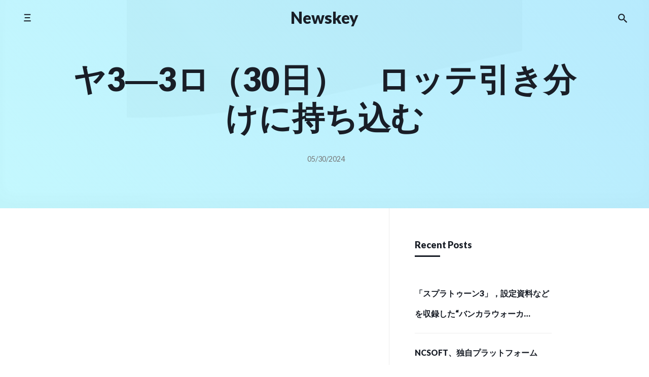

--- FILE ---
content_type: text/html; charset=UTF-8
request_url: https://newskey.coron.tech/news/3028222024310510751826/
body_size: 9673
content:
<!doctype html>
<html lang="en-US">
<head>
<!-- wexal_pst_init.js does not exist -->
<!-- engagement_delay.js does not exist -->
<link rel="dns-prefetch" href="//fonts.googleapis.com/">
<link rel="preconnect" href="//fonts.googleapis.com/">
<link rel="dns-prefetch" href="//pagead2.googlesyndication.com/">
<meta charset="UTF-8"/>
<meta name="viewport" content="width=device-width, initial-scale=1"/>
<link rel="profile" href="https://gmpg.org/xfn/11"/>
<title>ヤ3―3ロ（30日）　ロッテ引き分けに持ち込む &#8211; Newskey</title>
<meta name='robots' content='max-image-preview:large'/>
<link rel='dns-prefetch' href='//pagead2.googlesyndication.com'/>
<link rel='dns-prefetch' href='//fonts.googleapis.com'/>
<script>
window._wpemojiSettings = {"baseUrl":"https:\/\/s.w.org\/images\/core\/emoji\/15.0.3\/72x72\/","ext":".png","svgUrl":"https:\/\/s.w.org\/images\/core\/emoji\/15.0.3\/svg\/","svgExt":".svg","source":{"concatemoji":"https:\/\/newskey.coron.tech\/wp-includes\/js\/wp-emoji-release.min.js?ver=6.6.1"}};
/*! This file is auto-generated */
!function(i,n){var o,s,e;function c(e){try{var t={supportTests:e,timestamp:(new Date).valueOf()};sessionStorage.setItem(o,JSON.stringify(t))}catch(e){}}function p(e,t,n){e.clearRect(0,0,e.canvas.width,e.canvas.height),e.fillText(t,0,0);var t=new Uint32Array(e.getImageData(0,0,e.canvas.width,e.canvas.height).data),r=(e.clearRect(0,0,e.canvas.width,e.canvas.height),e.fillText(n,0,0),new Uint32Array(e.getImageData(0,0,e.canvas.width,e.canvas.height).data));return t.every(function(e,t){return e===r[t]})}function u(e,t,n){switch(t){case"flag":return n(e,"\ud83c\udff3\ufe0f\u200d\u26a7\ufe0f","\ud83c\udff3\ufe0f\u200b\u26a7\ufe0f")?!1:!n(e,"\ud83c\uddfa\ud83c\uddf3","\ud83c\uddfa\u200b\ud83c\uddf3")&&!n(e,"\ud83c\udff4\udb40\udc67\udb40\udc62\udb40\udc65\udb40\udc6e\udb40\udc67\udb40\udc7f","\ud83c\udff4\u200b\udb40\udc67\u200b\udb40\udc62\u200b\udb40\udc65\u200b\udb40\udc6e\u200b\udb40\udc67\u200b\udb40\udc7f");case"emoji":return!n(e,"\ud83d\udc26\u200d\u2b1b","\ud83d\udc26\u200b\u2b1b")}return!1}function f(e,t,n){var r="undefined"!=typeof WorkerGlobalScope&&self instanceof WorkerGlobalScope?new OffscreenCanvas(300,150):i.createElement("canvas"),a=r.getContext("2d",{willReadFrequently:!0}),o=(a.textBaseline="top",a.font="600 32px Arial",{});return e.forEach(function(e){o[e]=t(a,e,n)}),o}function t(e){var t=i.createElement("script");t.src=e,t.defer=!0,i.head.appendChild(t)}"undefined"!=typeof Promise&&(o="wpEmojiSettingsSupports",s=["flag","emoji"],n.supports={everything:!0,everythingExceptFlag:!0},e=new Promise(function(e){i.addEventListener("DOMContentLoaded",e,{once:!0})}),new Promise(function(t){var n=function(){try{var e=JSON.parse(sessionStorage.getItem(o));if("object"==typeof e&&"number"==typeof e.timestamp&&(new Date).valueOf()<e.timestamp+604800&&"object"==typeof e.supportTests)return e.supportTests}catch(e){}return null}();if(!n){if("undefined"!=typeof Worker&&"undefined"!=typeof OffscreenCanvas&&"undefined"!=typeof URL&&URL.createObjectURL&&"undefined"!=typeof Blob)try{var e="postMessage("+f.toString()+"("+[JSON.stringify(s),u.toString(),p.toString()].join(",")+"));",r=new Blob([e],{type:"text/javascript"}),a=new Worker(URL.createObjectURL(r),{name:"wpTestEmojiSupports"});return void(a.onmessage=function(e){c(n=e.data),a.terminate(),t(n)})}catch(e){}c(n=f(s,u,p))}t(n)}).then(function(e){for(var t in e)n.supports[t]=e[t],n.supports.everything=n.supports.everything&&n.supports[t],"flag"!==t&&(n.supports.everythingExceptFlag=n.supports.everythingExceptFlag&&n.supports[t]);n.supports.everythingExceptFlag=n.supports.everythingExceptFlag&&!n.supports.flag,n.DOMReady=!1,n.readyCallback=function(){n.DOMReady=!0}}).then(function(){return e}).then(function(){var e;n.supports.everything||(n.readyCallback(),(e=n.source||{}).concatemoji?t(e.concatemoji):e.wpemoji&&e.twemoji&&(t(e.twemoji),t(e.wpemoji)))}))}((window,document),window._wpemojiSettings);
</script>
<link rel='stylesheet' id='wp-block-library-css' href='https://newskey.coron.tech/wp-includes/css/dist/block-library/style.min.css?ver=6.6.1' media='all'/>
<style id='classic-theme-styles-inline-css'>
/*! This file is auto-generated */
.wp-block-button__link{color:#fff;background-color:#32373c;border-radius:9999px;box-shadow:none;text-decoration:none;padding:calc(.667em + 2px) calc(1.333em + 2px);font-size:1.125em}.wp-block-file__button{background:#32373c;color:#fff;text-decoration:none}
</style>
<style id='global-styles-inline-css'>
:root{--wp--preset--aspect-ratio--square: 1;--wp--preset--aspect-ratio--4-3: 4/3;--wp--preset--aspect-ratio--3-4: 3/4;--wp--preset--aspect-ratio--3-2: 3/2;--wp--preset--aspect-ratio--2-3: 2/3;--wp--preset--aspect-ratio--16-9: 16/9;--wp--preset--aspect-ratio--9-16: 9/16;--wp--preset--color--black: #000000;--wp--preset--color--cyan-bluish-gray: #abb8c3;--wp--preset--color--white: #ffffff;--wp--preset--color--pale-pink: #f78da7;--wp--preset--color--vivid-red: #cf2e2e;--wp--preset--color--luminous-vivid-orange: #ff6900;--wp--preset--color--luminous-vivid-amber: #fcb900;--wp--preset--color--light-green-cyan: #7bdcb5;--wp--preset--color--vivid-green-cyan: #00d084;--wp--preset--color--pale-cyan-blue: #8ed1fc;--wp--preset--color--vivid-cyan-blue: #0693e3;--wp--preset--color--vivid-purple: #9b51e0;--wp--preset--gradient--vivid-cyan-blue-to-vivid-purple: linear-gradient(135deg,rgba(6,147,227,1) 0%,rgb(155,81,224) 100%);--wp--preset--gradient--light-green-cyan-to-vivid-green-cyan: linear-gradient(135deg,rgb(122,220,180) 0%,rgb(0,208,130) 100%);--wp--preset--gradient--luminous-vivid-amber-to-luminous-vivid-orange: linear-gradient(135deg,rgba(252,185,0,1) 0%,rgba(255,105,0,1) 100%);--wp--preset--gradient--luminous-vivid-orange-to-vivid-red: linear-gradient(135deg,rgba(255,105,0,1) 0%,rgb(207,46,46) 100%);--wp--preset--gradient--very-light-gray-to-cyan-bluish-gray: linear-gradient(135deg,rgb(238,238,238) 0%,rgb(169,184,195) 100%);--wp--preset--gradient--cool-to-warm-spectrum: linear-gradient(135deg,rgb(74,234,220) 0%,rgb(151,120,209) 20%,rgb(207,42,186) 40%,rgb(238,44,130) 60%,rgb(251,105,98) 80%,rgb(254,248,76) 100%);--wp--preset--gradient--blush-light-purple: linear-gradient(135deg,rgb(255,206,236) 0%,rgb(152,150,240) 100%);--wp--preset--gradient--blush-bordeaux: linear-gradient(135deg,rgb(254,205,165) 0%,rgb(254,45,45) 50%,rgb(107,0,62) 100%);--wp--preset--gradient--luminous-dusk: linear-gradient(135deg,rgb(255,203,112) 0%,rgb(199,81,192) 50%,rgb(65,88,208) 100%);--wp--preset--gradient--pale-ocean: linear-gradient(135deg,rgb(255,245,203) 0%,rgb(182,227,212) 50%,rgb(51,167,181) 100%);--wp--preset--gradient--electric-grass: linear-gradient(135deg,rgb(202,248,128) 0%,rgb(113,206,126) 100%);--wp--preset--gradient--midnight: linear-gradient(135deg,rgb(2,3,129) 0%,rgb(40,116,252) 100%);--wp--preset--font-size--small: 13px;--wp--preset--font-size--medium: 20px;--wp--preset--font-size--large: 36px;--wp--preset--font-size--x-large: 42px;--wp--preset--spacing--20: 0.44rem;--wp--preset--spacing--30: 0.67rem;--wp--preset--spacing--40: 1rem;--wp--preset--spacing--50: 1.5rem;--wp--preset--spacing--60: 2.25rem;--wp--preset--spacing--70: 3.38rem;--wp--preset--spacing--80: 5.06rem;--wp--preset--shadow--natural: 6px 6px 9px rgba(0, 0, 0, 0.2);--wp--preset--shadow--deep: 12px 12px 50px rgba(0, 0, 0, 0.4);--wp--preset--shadow--sharp: 6px 6px 0px rgba(0, 0, 0, 0.2);--wp--preset--shadow--outlined: 6px 6px 0px -3px rgba(255, 255, 255, 1), 6px 6px rgba(0, 0, 0, 1);--wp--preset--shadow--crisp: 6px 6px 0px rgba(0, 0, 0, 1);}:where(.is-layout-flex){gap: 0.5em;}:where(.is-layout-grid){gap: 0.5em;}body .is-layout-flex{display: flex;}.is-layout-flex{flex-wrap: wrap;align-items: center;}.is-layout-flex > :is(*, div){margin: 0;}body .is-layout-grid{display: grid;}.is-layout-grid > :is(*, div){margin: 0;}:where(.wp-block-columns.is-layout-flex){gap: 2em;}:where(.wp-block-columns.is-layout-grid){gap: 2em;}:where(.wp-block-post-template.is-layout-flex){gap: 1.25em;}:where(.wp-block-post-template.is-layout-grid){gap: 1.25em;}.has-black-color{color: var(--wp--preset--color--black) !important;}.has-cyan-bluish-gray-color{color: var(--wp--preset--color--cyan-bluish-gray) !important;}.has-white-color{color: var(--wp--preset--color--white) !important;}.has-pale-pink-color{color: var(--wp--preset--color--pale-pink) !important;}.has-vivid-red-color{color: var(--wp--preset--color--vivid-red) !important;}.has-luminous-vivid-orange-color{color: var(--wp--preset--color--luminous-vivid-orange) !important;}.has-luminous-vivid-amber-color{color: var(--wp--preset--color--luminous-vivid-amber) !important;}.has-light-green-cyan-color{color: var(--wp--preset--color--light-green-cyan) !important;}.has-vivid-green-cyan-color{color: var(--wp--preset--color--vivid-green-cyan) !important;}.has-pale-cyan-blue-color{color: var(--wp--preset--color--pale-cyan-blue) !important;}.has-vivid-cyan-blue-color{color: var(--wp--preset--color--vivid-cyan-blue) !important;}.has-vivid-purple-color{color: var(--wp--preset--color--vivid-purple) !important;}.has-black-background-color{background-color: var(--wp--preset--color--black) !important;}.has-cyan-bluish-gray-background-color{background-color: var(--wp--preset--color--cyan-bluish-gray) !important;}.has-white-background-color{background-color: var(--wp--preset--color--white) !important;}.has-pale-pink-background-color{background-color: var(--wp--preset--color--pale-pink) !important;}.has-vivid-red-background-color{background-color: var(--wp--preset--color--vivid-red) !important;}.has-luminous-vivid-orange-background-color{background-color: var(--wp--preset--color--luminous-vivid-orange) !important;}.has-luminous-vivid-amber-background-color{background-color: var(--wp--preset--color--luminous-vivid-amber) !important;}.has-light-green-cyan-background-color{background-color: var(--wp--preset--color--light-green-cyan) !important;}.has-vivid-green-cyan-background-color{background-color: var(--wp--preset--color--vivid-green-cyan) !important;}.has-pale-cyan-blue-background-color{background-color: var(--wp--preset--color--pale-cyan-blue) !important;}.has-vivid-cyan-blue-background-color{background-color: var(--wp--preset--color--vivid-cyan-blue) !important;}.has-vivid-purple-background-color{background-color: var(--wp--preset--color--vivid-purple) !important;}.has-black-border-color{border-color: var(--wp--preset--color--black) !important;}.has-cyan-bluish-gray-border-color{border-color: var(--wp--preset--color--cyan-bluish-gray) !important;}.has-white-border-color{border-color: var(--wp--preset--color--white) !important;}.has-pale-pink-border-color{border-color: var(--wp--preset--color--pale-pink) !important;}.has-vivid-red-border-color{border-color: var(--wp--preset--color--vivid-red) !important;}.has-luminous-vivid-orange-border-color{border-color: var(--wp--preset--color--luminous-vivid-orange) !important;}.has-luminous-vivid-amber-border-color{border-color: var(--wp--preset--color--luminous-vivid-amber) !important;}.has-light-green-cyan-border-color{border-color: var(--wp--preset--color--light-green-cyan) !important;}.has-vivid-green-cyan-border-color{border-color: var(--wp--preset--color--vivid-green-cyan) !important;}.has-pale-cyan-blue-border-color{border-color: var(--wp--preset--color--pale-cyan-blue) !important;}.has-vivid-cyan-blue-border-color{border-color: var(--wp--preset--color--vivid-cyan-blue) !important;}.has-vivid-purple-border-color{border-color: var(--wp--preset--color--vivid-purple) !important;}.has-vivid-cyan-blue-to-vivid-purple-gradient-background{background: var(--wp--preset--gradient--vivid-cyan-blue-to-vivid-purple) !important;}.has-light-green-cyan-to-vivid-green-cyan-gradient-background{background: var(--wp--preset--gradient--light-green-cyan-to-vivid-green-cyan) !important;}.has-luminous-vivid-amber-to-luminous-vivid-orange-gradient-background{background: var(--wp--preset--gradient--luminous-vivid-amber-to-luminous-vivid-orange) !important;}.has-luminous-vivid-orange-to-vivid-red-gradient-background{background: var(--wp--preset--gradient--luminous-vivid-orange-to-vivid-red) !important;}.has-very-light-gray-to-cyan-bluish-gray-gradient-background{background: var(--wp--preset--gradient--very-light-gray-to-cyan-bluish-gray) !important;}.has-cool-to-warm-spectrum-gradient-background{background: var(--wp--preset--gradient--cool-to-warm-spectrum) !important;}.has-blush-light-purple-gradient-background{background: var(--wp--preset--gradient--blush-light-purple) !important;}.has-blush-bordeaux-gradient-background{background: var(--wp--preset--gradient--blush-bordeaux) !important;}.has-luminous-dusk-gradient-background{background: var(--wp--preset--gradient--luminous-dusk) !important;}.has-pale-ocean-gradient-background{background: var(--wp--preset--gradient--pale-ocean) !important;}.has-electric-grass-gradient-background{background: var(--wp--preset--gradient--electric-grass) !important;}.has-midnight-gradient-background{background: var(--wp--preset--gradient--midnight) !important;}.has-small-font-size{font-size: var(--wp--preset--font-size--small) !important;}.has-medium-font-size{font-size: var(--wp--preset--font-size--medium) !important;}.has-large-font-size{font-size: var(--wp--preset--font-size--large) !important;}.has-x-large-font-size{font-size: var(--wp--preset--font-size--x-large) !important;}
:where(.wp-block-post-template.is-layout-flex){gap: 1.25em;}:where(.wp-block-post-template.is-layout-grid){gap: 1.25em;}
:where(.wp-block-columns.is-layout-flex){gap: 2em;}:where(.wp-block-columns.is-layout-grid){gap: 2em;}
:root :where(.wp-block-pullquote){font-size: 1.5em;line-height: 1.6;}
</style>
<link rel='stylesheet' id='componentz-bootstrap-css' href='https://newskey.coron.tech/wp-content/themes/componentz/assets/lib/bootstrap/bootstrap.min.css?ver=1.0.1' media='all'/>
<link rel='stylesheet' id='componentz-parent-css' href='https://newskey.coron.tech/wp-content/themes/componentz/style.css?ver=6.6.1' media='all'/>
<style id='componentz-parent-inline-css'>
#componentz-header > .header-background {background: -o-linear-gradient(50deg, rgba(60,231,251,0.3) 0, rgba(105,212,251,0.48) 100%);background: linear-gradient(50deg, rgba(60,231,251,0.3) 0, rgba(105,212,251,0.48) 100%);}#componentz-header img.header-image {-o-object-position: 50% 50%; object-position: 50% 50%;}
</style>
<link rel='stylesheet' id='componentz-lato-css' href='https://fonts.googleapis.com/css?family=Lato%3A400%2C900&#038;display=swap&#038;ver=6.6.1' media='all'/>
<link rel='stylesheet' id='componentz-css' href='https://newskey.coron.tech/wp-content/themes/componentz-child/style.css?ver=1.0.1' media='all'/>
<script src="https://pagead2.googlesyndication.com/pagead/js/adsbygoogle.js?client=ca-pub-2667831861663543&amp;ver=6.6.1" id="anonymous-js"></script>
<script src="https://newskey.coron.tech/wp-includes/js/jquery/jquery.min.js?ver=3.7.1" id="jquery-core-js"></script>
<script src="https://newskey.coron.tech/wp-includes/js/jquery/jquery-migrate.min.js?ver=3.4.1" id="jquery-migrate-js"></script>
<link rel="alternate" title="JSON" type="application/json" href="https://newskey.coron.tech/wp-json/wp/v2/posts/10751826"/>
<meta name="generator" content="WordPress 6.6.1"/>
<link rel="canonical" href="https://newskey.coron.tech/news/3028222024310510751826/"/>
<style id="wp-custom-css">
			#componentz-logo > h2 > a{
	text-transform:none!important
}
figcaption,.cat-links,.byline,.cat-link{
	display:none!important;
	visibility:hidden
}
.hidden,.blog-card,.twitter-tweet,.entry-content p:last-child,.entry-content h2,.blogcard-type,.blogcard-content,.blogcard-footer{
	display:none!important;
	overflow:hidden;
}
.cz-menu, .cz-menu:not(.cz-side-nav) .cz-navbar-nav .cz-nav-link, .cz-menu:not(.cz-side-nav) .cz-navbar-nav .cz-nav-link:focus, .cz-menu:not(.cz-side-nav) .cz-navbar-nav .cz-nav-link:hover, .cz-menu:not(.cz-side-nav) .cz-navbar-nav .active > .cz-nav-link, .cz-menu:not(.cz-side-nav) .cz-navbar-nav .cz-nav-link.active, .cz-menu:not(.cz-side-nav) .cz-navbar-nav .cz-nav-link.show, .cz-menu:not(.cz-side-nav) .cz-navbar-nav .show > .cz-nav-link, .cz-menu .navbar-toggler, .cz-navbar-toggler, .container-header:not(:hover):not(.hover) .cz-icon-menu, .container-header:not(:hover):not(.hover) .cz-icon-search, .container-header:not(:hover):not(.hover) .cz-icon-account, .cz-menu-right > ul li .cz-menu-link,.widget{
	text-transform:none!important
}
img{
	display:block;
	object-fit:contain;
	max-width:600px!important;
	margin:0 auto;
	clear:both}
.single-post .page-title{
	font-size:4rem;
  display: -webkit-box;
  -webkit-box-orient: vertical;
  -webkit-line-clamp: 5;
	overflow:hidden
}.primary-sub-wrapper .entry-title a,.widget ul li a{
  display: -webkit-box;
  -webkit-box-orient: vertical;
  -webkit-line-clamp: 2;
	overflow:hidden
}
.entry-title a {
    padding-bottom: 0!important
}
.nav-links .post-title,.primary-sub-wrapper .entry-content p{
	display: -webkit-box;
  -webkit-box-orient: vertical;
  -webkit-line-clamp: 1;
	overflow:hidden
}
.aside-related-articles,.common_contents,td div,td a{
	pointer-events:none!important;
	overflow:hidden;
}
.single-post .entry-content div p:last-child{
	visibility:hidden!important;
	overflow:hidden!important
}
.single-post .entry-content p{
  -webkit-line-clamp:9999!important;
	overflow:hidden
}
.entry-content{
	user-select:none!important;
	pointer-events:none!important
}
.componentz-copyright-theme,.grid-container .entry-content{
	visibility:hidden;
}
.grid-container .entry-content pre{display:none;}
.entry-content a,.entry-content a:not(.wp-block-button__link):not(.wp-block-file__button):not(.button):not(.elementor-button):not(.edit):not(.activity-button):not(:hover){
	font-weight:normal!important;
	color:#191e27!important
}
.a-section a{
	display:block!important;
	pointer-events:auto!important;
}
.searchlink{
	display:block!important;
	line-height:250%;
	text-align:center;
	color:#fff!important;
	background-color:#D5E0EB;
}
:hover{
	background-position: left 100%!important;
}
:focus{
	outline:none!important;
	border-color:transparent!important;
	outline-color:transparent!important
}
.navigation a:focus, .navigation .current:focus, .page-links a:focus, .page-links .current:focus {
	box-shadow:none!important
}
.widget li{
	line-height:250%
}
.syndicated-attribution a{
    user-select: auto!important;
    pointer-events: auto!important;
}		</style>
</head>
<body class="post-template-default single single-post postid-10751826 single-format-standard">
<div id="componentz-wrapper" class="componentz-layout-widewidth">
<a class="screen-reader-text" href="#content">
Skip to content </a><!-- .screen-reader-text -->
<header id="componentz-header" class="header-v1 sticky-header">
<div class="header-background">
<div class="container-header cz-container cz-px-0">
<div class="container-sticky-header-background"></div>
<div class="cz-row cz-flex-nowrap cz-justify-content-between cz-align-items-center">
<!-- Navbar Primary Container -->
<div class="cz-col-2 cz-col-sm-3 cz-col-lg-4 cz-d-flex cz-justify-content-start">
<nav class="cz-navbar cz-menu cz-side-nav cz-side-menu cz-px-0 cz-pl-sm-3 cz-d-none cz-d-lg-flex" role="navigation">
<button class="cz-navbar-toggler" type="button" data-toggle="cz-collapse" data-target="#componentz-side-menu-collapse" aria-label="Toggle side menu" aria-expanded="false" aria-controls="componentz-side-menu-collapse">
<span class="cz-navbar-toggler-icon"><svg class="cz-icon cz-icon-menu" aria-hidden="true" role="img"><use xlink:href="https://newskey.coron.tech/wp-content/themes/componentz/assets/img/icons/front.svg#cz-icon-menu"></use></svg></span>
</button>
<div id="componentz-side-menu-collapse" class="cz-collapse cz-navbar-collapse"><ul id="menu-menu" class="cz-nav cz-navbar-nav"><li itemscope="itemscope" itemtype="https://www.schema.org/SiteNavigationElement" id="menu-item-9836965" class="menu-item menu-item-type-custom menu-item-object-custom menu-item-9836965 cz-nav-item"><a title="coron" href="https://coron.tech/" class="cz-nav-link">coron</a></li>
</ul></div> </nav><!-- .cz-side-nav -->
<nav class="cz-navbar cz-menu cz-side-nav cz-mobile-menu cz-px-0 cz-pl-sm-3 cz-d-flex cz-d-lg-none" role="navigation">
<button class="cz-navbar-toggler" type="button" data-toggle="cz-collapse" data-target="#componentz-mobile-menu-collapse" aria-controls="componentz-mobile-menu-collapse" aria-expanded="false" aria-label="Toggle mobile menu">
<span class="cz-navbar-toggler-icon"><svg class="cz-icon cz-icon-menu" aria-hidden="true" role="img"><use xlink:href="https://newskey.coron.tech/wp-content/themes/componentz/assets/img/icons/front.svg#cz-icon-menu"></use></svg></span>
</button>
<div id="componentz-mobile-menu-collapse" class="cz-collapse cz-navbar-collapse">
<div class="menu"></div>
</div>
</nav><!-- .cz-mobile-menu -->
</div><!-- Navbar Primary Container End -->
<!-- Logo Container -->
<div class="cz-col-8 cz-col-sm-6 cz-col-lg-4 cz-text-center">
<div id="componentz-logo" class="cz-logo-title">
<h2>
<a href="https://newskey.coron.tech/" title="Newskey">
Newskey </a>
</h2>
</div>
</div><!-- Logo Container End -->
<!-- Right Menu Container -->
<div class="cz-col-2 cz-col-sm-3 cz-col-lg-4 cz-d-flex cz-justify-content-end">
<nav class="cz-navbar cz-menu cz-menu-right cz-px-0 cz-pr-sm-3" role="navigation">
<ul class="cz-nav cz-align-items-center">
<li itemscope="itemscope" itemtype="https://www.schema.org/SiteNavigationElement">
<a id="search-nav" class="btn-search cz-menu-link" href="#" aria-label="Search the website">
<svg class="cz-icon cz-icon-search" aria-hidden="true" role="img"><use xlink:href="https://newskey.coron.tech/wp-content/themes/componentz/assets/img/icons/front.svg#cz-icon-search"></use></svg> </a>
</li>
</ul>
</nav>
</div><!-- Right Menu Container End -->
</div>
</div>
<div class="simpleParallax">
<img src="https://newskey.coron.tech/wp-content/themes/componentz/assets/img/header-image.svg" class="header-image" alt="Header Image">
</div> <div class="cz-container page-header cz-text-center cz-py-5 cz-overflow-hidden">
<div class="cz-row">
<div class="cz-col"><h1 class="page-title" data-aos="zoom-in-up" data-aos-duration="800">ヤ3―3ロ（30日）　ロッテ引き分けに持ち込む</h1>
<div data-aos="zoom-in-up" data-aos-duration="800">
<ul class="cz-d-block post-meta"> <li></li>
<li><span class="byline"><span class="screen-reader-text">Posted by</span><span class="author vcard"><a class="url fn n" href="https://newskey.coron.tech/news/author/wpmaster/">Wpmaster</a></span><span class="dot cz-mx-2"></span></span></li>
<li><span class="posted-on"><a href="https://newskey.coron.tech/news/2024/05/" rel="bookmark"><time class="entry-date published updated" datetime="2024-05-30T22:31:28+09:00">05/30/2024</time></a></span></li>
</ul><!-- .post-meta -->
</div> <div class="aos-item" data-aos="zoom-in-up" data-aos-duration="800">
</div> </div>
</div><!-- .cz-row -->
</div><!-- .page-header --> </div><!-- .header-background -->
</header><!-- #componentz-header -->
<main id="content" class="site-content" role="main">
<div class="cz-container">
<div class="cz-row"> <style>
.invisiblet {
    opacity: 0;
    transition: opacity 0.6s;
}

.visiblet {
    opacity: 1;
}

  </style>
<script>document.addEventListener("DOMContentLoaded", function() {
    const excludeTags = ['img', 'a', 'canvas', 'blockquote', 'div', 'strong', 'pre', 'iframe', 'video', 'table', 'textarea', 'input', 'code', 'td'];
    const quimeElements = Array.from(document.querySelectorAll(".entry-content p,.entry-content p *")).filter(p => 
        !excludeTags.some(tag => p.querySelector(tag))
    );

    quimeElements.forEach(p => {
        const text = p.textContent;
        p.textContent = ''; // テキストをクリア
        Array.from(text).forEach(char => {
            const span = document.createElement('span');
            span.textContent = char;
            span.classList.add('invisiblet');
            p.appendChild(span);
        });
    });

    let lastAnimationPromise = Promise.resolve();

    const animateText = p => {
        return new Promise(resolve => {
            const spans = p.querySelectorAll('.entry-content p span');
            spans.forEach((span, index) => {
                setTimeout(() => {
                    span.classList.add('visiblet');
                    if (index === spans.length - 1) {
                        setTimeout(resolve, 600);
                    }
                }, 290 * index);
            });
        });
    };

    const observer = new IntersectionObserver(entries => {
        entries.forEach(entry => {
            if (entry.isIntersecting) {
                observer.unobserve(entry.target);
                lastAnimationPromise = lastAnimationPromise.then(() => animateText(entry.target));
            }
        });
    }, {
        threshold: 0.1
    });

    quimeElements.forEach(p => {
        if (!p.querySelector('span')) {
            return;
        }
        observer.observe(p);
    });
});
</script><style>@keyframes fadeIn {
  from {
    opacity: 0;
  }
  to {
    opacity: 1;
  }
}

.animated-char {
  opacity: 0;
  display: inline-block;
  animation: fadeIn 0.2s forwards;
}</style>
<section id="primary" class="primary"> <div class="primary-sub-wrapper"><div style="text-align:center"><!-- coron.Ad Attachments --><ins class="adsbygoogle" style="display:block;min-height:190px" data-ad-client="ca-pub-2667831861663543" data-ad-slot="9681911113" data-ad-format="auto" data-full-width-responsive="true"></ins><script>(adsbygoogle = window.adsbygoogle || []).push({});</script></div><a target="_blank" rel="noopener noreferrer" href="https://coron.tech/google-search/?s=ヤ3―3ロ（30日）　ロッテ引き分けに持ち込む" class="searchlink" style="display:block;margin:15px auto;border-radius:5px;font-size:1.5rem!important;color:#666!important;background-color:#cbf4fe!important;pointer-events:auto!important">もっと詳しく <svg class="cz-icon cz-icon-search" aria-hidden="true" role="img"><use xlink:href="https://newskey.coron.tech/wp-content/themes/componentz/assets/img/icons/front.svg#cz-icon-search"></use></svg></a>
<article id="post-10751826" class="post-10751826 post type-post status-publish format-standard hentry">
<div class="entry-content">
<p>ロッテは2―3の九回に代打ポランコの適時打で追い付き、2試合連続で引き分けに持ち込んだ。七回から救援&#8230;</p>
</div>
<footer class="entry-footer">
</footer>
</article>
<nav class="navigation post-navigation" aria-label="Posts">
<h2 class="screen-reader-text">Post navigation</h2>
<div class="nav-links"><div class="nav-previous"><a href="https://newskey.coron.tech/news/3002222024310510751828/" rel="prev"><span class="cz-d-inline-flex cz-align-items-center meta-nav" aria-hidden="true"><svg class="cz-icon cz-icon-arrow-left" aria-hidden="true" role="img"><use xlink:href="https://newskey.coron.tech/wp-content/themes/componentz/assets/img/icons/front.svg#cz-icon-arrow-left"></use></svg>Previous Post</span> <span class="screen-reader-text">Previous post:</span> <br/><span class="post-title">センタラグランドホテル大阪、「センタラ スカイビアガーデン」を5月15日にオープン</span></a></div><div class="nav-next"><a href="https://newskey.coron.tech/news/3032222024310510751824/" rel="next"><span class="cz-d-inline-flex cz-align-items-center meta-nav" aria-hidden="true">Next Post<svg class="cz-icon cz-icon-arrow-right" aria-hidden="true" role="img"><use xlink:href="https://newskey.coron.tech/wp-content/themes/componentz/assets/img/icons/front.svg#cz-icon-arrow-right"></use></svg></span> <span class="screen-reader-text">Next post:</span> <br/><span class="post-title">Steam版「バトオペ2」に「逆襲のシャア-MSV」よりνガンダム（HWS装備）が参戦！クェス、ギュネイのヤクト・ドーガが限定任務報酬に登場</span></a></div></div>
</nav> <button id="sidebar-toggler" class="open">
<span class="screen-reader-text">
Toggle Sidebar </span>
<svg class="cz-icon cz-icon-header" aria-hidden="true" role="img"><use xlink:href="https://newskey.coron.tech/wp-content/themes/componentz/assets/img/icons/admin.svg#cz-icon-header"></use></svg> </button> </div><!-- .primary-sub-wrapper --></section>
<aside id="secondary" class="secondary" role="complementary">
<div class="secondary-sub-wrapper">
<section id="recent-posts-2" class="widget widget_recent_entries">
<h3 class="widget-title">Recent Posts</h3>
<ul>
<li>
<a href="https://newskey.coron.tech/news/1009132024410911456213/">「スプラトゥーン3」，設定資料などを収録した“バンカラウォーカー”と，オリジナルサウンドトラック第2弾が12月11日に発売決定</a>
</li>
<li>
<a href="https://newskey.coron.tech/news/1000132024410911456034/">NCSOFT、独自プラットフォーム「PURPLE」でPCゲームタイトルの配給事業に進出…SIEが初の配給パートナーに (Social Game Info)</a>
</li>
<li>
<a href="https://newskey.coron.tech/news/1000132024410911456032/">NCSOFT、独自プラットフォーム「PURPLE」でPCゲームタイトルの配給事業に進出…SIEが初の配給パートナーに (Social Game Info)</a>
</li>
<li>
<a href="https://newskey.coron.tech/news/1005132024400911456230/">アーマード・コアV「UCR-10/A ヴェンジェンス」</a>
</li>
<li>
<a href="https://newskey.coron.tech/news/1023132024390911456219/">雪の降る冬の屋上で，不思議な雰囲気の先輩と出会って別れる。短編ノベルゲーム「SMOKY WHITE」，Steamストアページを公開</a>
</li>
</ul>
</section><section id="block-11" class="widget widget_block widget_rss"><div class="components-placeholder"><div class="notice notice-error">An error has occurred, which probably means the feed is down. Try again later.</div></div></section><section id="block-12" class="widget widget_block widget_rss"><div class="components-placeholder"><div class="notice notice-error"><strong>RSS Error:</strong> A feed could not be found at `https://nordot.app/-/feed/posts/rss?source_id=646357622673671265&amp;curation_url=true`; the status code is `404` and content-type is `text/html; charset=UTF-8`</div></div></section><section id="text-2" class="widget widget_text"><h3 class="widget-title">What&#8217;s Newskey</h3>	<div class="textwidget"><p>NewskeyはオープンRSS情報サイトです。世界中のウェブサイトから情報を収集し、検索のヒントになる情報を掲載しています。登録RSSの追加依頼は<a href="https://coron.tech/work/add-rss-form/" target="_blank" rel="noopener noreferrer">こちら</a>から</p>
</div>
</section><section id="block-8" class="widget widget_block"><ul style="list-type-type:none;">
<li><a href="https://newskey.coron.tech/topics,news/news" target="_blank" rel="noopener noreferrer">News</a></li>
<li><a href="https://twitter.com/cv_k" target="_blank" rel="noopener noreferrer">Twitter</a></li>
<li><a href="https://twilog.org/cv_k" target="_blank" rel="noopener noreferrer">Twilog</a></li>
<li><a href="https://scrapbox.io/techclip/" target="_blank" rel="noopener noreferrer">Scrapbox</a></li>
<li><a href="https://twitterlog.blog.so-net.ne.jp/" target="_blank" rel="nofollow noopener noreferrer">Twitter log</a></li>
<li><a href="https://apple-news.blog.so-net.ne.jp/" target="_blank" rel="nofollow noopener noreferrer">Apple News</a></li>
<li><a href="https://mastodonlog.blog.so-net.ne.jp/" target="_blank" rel="nofollow noopener noreferrer">Mastodon log</a></li>
<li><a href="https://corontweet.blog.so-net.ne.jp/" target="_blank" rel="nofollow noopener noreferrer">coron news&amp;archives</a></li>
<li><a href="https://sns.coron.tech/" target="_blank" rel="noopener noreferrer">SNSNews</a></li>
<li><a href="https://planet.coron.tech/" target="_blank" rel="noopener noreferrer">TechnoPlanet</a></li>
<li><a href="https://collection.coron.tech/" target="_blank" rel="noopener noreferrer">iTech</a></li>
<li><a href="https://journal.coron.tech/" target="_blank" rel="noopener noreferrer">ComputerJournal</a></li>
<li><a href="https://newskey.coron.tech/" target="_blank" rel="noopener noreferrer">Underground News</a></li>
</ul>
<ul style="list-type-type:none;">
<li></li>
<li><a href="https://www.lastfm.jp/user/cv_k/" target="_blank" rel="noopener noreferrer">Last.fm</a></li>
<li><a href="https://b.hatena.ne.jp/findcafe/bookmark" target="_blank" rel="noopener noreferrer">はてなブックマーク</a></li>
<li><a href="https://takimura.tumblr.com/" target="_blank" rel="noopener noreferrer">Tumblr</a></li>
<li><a href="https://twpf.jp/cv_k" target="_blank" rel="noopener noreferrer">ツイフィール</a></li>
<li></li>
<li><a href="https://web.coron.tech/info/agree.html" target="_blank" rel="noopener noreferrer">ウェブサイト利用規約</a></li>
<li></li>
<li><a href="https://coron.tech/check/?https://www.google.com/settings/u/0/ads/authenticated" target="_blank" rel="noopener noreferrer">Google提供広告の広告設定</a></li>
<li><a href="https://coron.tech/check/?http://optout.aboutads.info/" target="_blank" rel="noopener noreferrer">他の広告のオプトアウト</a></li>
<li><a href="https://coron.tech/check/?https://adpresso.valuecommerce.com/optout" target="_blank" rel="noopener noreferrer">Valuecommerce配信広告のオプトアウト</a></li>
<li><a href="https://coron.tech/check/?https://zucks.co.jp/privacy/ads/" target="_blank" rel="noopener noreferrer">Zuck配信広告のオプトアウト</a></li>
<li><a href="https://coron.tech/check/?https://www.i-mobile.co.jp/optout.aspx" target="_blank" rel="noopener noreferrer">i-mobile配信広告のオプトアウト</a></li>
<li><a href="https://coron.tech/check/?https://www.amazon.co.jp/adprefs" target="_blank" rel="noopener noreferrer">Amazon.co.jpパーソナライズド広告の設定</a></li>
</ul></section>
</div><!-- .secondary-sub-wrapper --></aside><!-- #secondary -->
</div><!-- .cz-row -->
</div><!-- .cz-container -->
</main><!-- #content -->
<footer id="componentz-footer">
<div class="componentz-widgets">
<div class="cz-container">
<div class="cz-row">
<div class="cz-col-md-3 cz-order-2 cz-order-md-1 cz-text-center cz-text-md-left">
<div class="componentz-copyright">
<a href="https://newskey.coron.tech/" title="Newskey" class="site-title">
<span>Newskey</span>
</a>
<div class="componentz-copyright-theme">
<a href="https://wordpress.org" title="WordPress">
WordPress </a>
theme by <a href="https://componentz.co/theme" title="componentz">
<svg class="cz-icon cz-icon-componentz-logo" aria-hidden="true" role="img"><use xlink:href="https://newskey.coron.tech/wp-content/themes/componentz/assets/img/icons/front.svg#cz-icon-componentz-logo"></use></svg> componentz </a>
</div>
</div>
</div>
<div class="cz-col-md-9 cz-order-1 cz-order-md-2">
<div class="cz-row">
<div class="cz-col-md-6">
<section id="archives-2" class="widget widget_archive"><h3 class="widget-title">Archives</h3>	<label class="screen-reader-text" for="archives-dropdown-2">Archives</label>
<select id="archives-dropdown-2" name="archive-dropdown">
<option value="">Select Month</option>
<option value='https://newskey.coron.tech/news/2024/09/'> September 2024 </option>
<option value='https://newskey.coron.tech/news/2024/08/'> August 2024 </option>
<option value='https://newskey.coron.tech/news/2024/07/'> July 2024 </option>
<option value='https://newskey.coron.tech/news/2024/06/'> June 2024 </option>
<option value='https://newskey.coron.tech/news/2024/05/'> May 2024 </option>
<option value='https://newskey.coron.tech/news/2024/04/'> April 2024 </option>
<option value='https://newskey.coron.tech/news/2024/03/'> March 2024 </option>
<option value='https://newskey.coron.tech/news/2024/02/'> February 2024 </option>
<option value='https://newskey.coron.tech/news/2024/01/'> January 2024 </option>
<option value='https://newskey.coron.tech/news/2023/12/'> December 2023 </option>
</select>
<script>
(function() {
	var dropdown = document.getElementById( "archives-dropdown-2" );
	function onSelectChange() {
		if ( dropdown.options[ dropdown.selectedIndex ].value !== '' ) {
			document.location.href = this.options[ this.selectedIndex ].value;
		}
	}
	dropdown.onchange = onSelectChange;
})();
</script>
</section><section id="block-13" class="widget widget_block"><a href="https://newskey.coron.tech/page/2/">2</a>
<a href="https://newskey.coron.tech/page/3/">3</a>
<a href="https://newskey.coron.tech/page/4/">4</a>
<a href="https://newskey.coron.tech/page/5/">5</a>
<a href="https://newskey.coron.tech/page/6/">6</a>
<a href="https://newskey.coron.tech/page/7/">7</a>
<a href="https://newskey.coron.tech/page/8/">8</a>
<a href="https://newskey.coron.tech/page/9/">9</a>
<a href="https://newskey.coron.tech/page/10/">10</a>
<a href="https://newskey.coron.tech/page/11/">11</a>
<a href="https://newskey.coron.tech/page/12/">12</a>
<a href="https://newskey.coron.tech/page/13/">13</a>
<a href="https://newskey.coron.tech/page/14/">14</a>
<a href="https://newskey.coron.tech/page/15/">15</a>
<a href="https://newskey.coron.tech/page/16/">16</a>
<a href="https://newskey.coron.tech/page/17/">17</a>
<a href="https://newskey.coron.tech/page/18/">18</a>
<a href="https://newskey.coron.tech/page/19/">19</a>
<a href="https://newskey.coron.tech/page/20/">20</a>
<a href="https://newskey.coron.tech/page/21/">21</a>
<a href="https://newskey.coron.tech/page/22/">22</a>
<a href="https://newskey.coron.tech/page/23/">23</a>
<a href="https://newskey.coron.tech/page/24/">24</a>
<a href="https://newskey.coron.tech/page/25/">25</a>
<a href="https://newskey.coron.tech/page/26/">26</a>
<a href="https://newskey.coron.tech/page/27/">27</a>
<a href="https://newskey.coron.tech/page/28/">28</a>
<a href="https://newskey.coron.tech/page/29/">29</a>
<a href="https://newskey.coron.tech/page/30/">30</a>
</section>	</div>	<div class="cz-col-md-6">
</div>
</div>
</div>
</div>
</div>
</div>
</footer><!-- #componentz-footer -->
<div class="search-wrapper">
<a id="btn-search-close" class="btn-search btn-search-close" aria-label="Close search form" role="button" href="#"><svg class="cz-icon cz-icon-close" aria-hidden="true" role="img"><use xlink:href="https://newskey.coron.tech/wp-content/themes/componentz/assets/img/icons/front.svg#cz-icon-close"></use></svg></a>
<form class="search-wrapper-form" action="https://newskey.coron.tech" method="get">
<label class="screen-reader-text hidden" for="search-header">Search the website</label>
<input id="search-header" class="search-wrapper-input" name="s" type="search" placeholder="search" autocomplete="off" autocorrect="off" autocapitalize="off" spellcheck="false"/>
<span class="search-wrapper-info">
Hit enter to search or ESC to close <svg class="cz-icon cz-icon-arrow-right" aria-hidden="true" role="img"><use xlink:href="https://newskey.coron.tech/wp-content/themes/componentz/assets/img/icons/front.svg#cz-icon-arrow-right"></use></svg> </span>
</form>
</div>
<div class="content-overlay"></div>
</div><!-- #componentz-wrapper -->
<script>function imgfunction() {var x = document.getElementsByClassName("entry-content");var ximg = Array.prototype.filter.call(x, function(x-img){return x-img.nodeName === 'IMG';});ximg[0].innerHTML = `<a href="https://coron.tech/">coron</a>`;}window.onload = function() {imgfunction();};</script><style>.single .nav-links,.entry-content img,.entry-content iframe{display:none!important;}.a-section img{display:block!important;}</style><script src="https://newskey.coron.tech/wp-content/themes/componentz/assets/lib/bootstrap/bootstrap.min.js?ver=1.0.1" id="componentz-bootstrap-js"></script>
<script src="https://newskey.coron.tech/wp-content/themes/componentz/assets/lib/aos/aos.min.js?ver=1.0.1" id="componentz-aos-js"></script>
<script src="https://newskey.coron.tech/wp-content/themes/componentz/assets/lib/simpleparallax/simpleParallax.min.js?ver=1.0.1" id="componentz-simpleparallax-js"></script>
<script src="https://newskey.coron.tech/wp-content/themes/componentz/assets/lib/jRespond/jRespond.min.js?ver=1.0.1" id="componentz-jrespond-js"></script>
<script id="componentz-functions-js-extra">
var _ComponentzData = {"preloader":"","sticky_header":"1","header_search":"1","header_background":"image-overlay","is_child_theme":"1","version":"1.0.1"};
</script>
<script src="https://newskey.coron.tech/wp-content/themes/componentz/assets/js/functions.min.js?ver=1.0.1&#039; async=&#039;async" id="componentz-functions-js"></script>
</body>
</html>


--- FILE ---
content_type: text/html; charset=utf-8
request_url: https://www.google.com/recaptcha/api2/aframe
body_size: 267
content:
<!DOCTYPE HTML><html><head><meta http-equiv="content-type" content="text/html; charset=UTF-8"></head><body><script nonce="Kym52_hswkr6o2clS7L4TA">/** Anti-fraud and anti-abuse applications only. See google.com/recaptcha */ try{var clients={'sodar':'https://pagead2.googlesyndication.com/pagead/sodar?'};window.addEventListener("message",function(a){try{if(a.source===window.parent){var b=JSON.parse(a.data);var c=clients[b['id']];if(c){var d=document.createElement('img');d.src=c+b['params']+'&rc='+(localStorage.getItem("rc::a")?sessionStorage.getItem("rc::b"):"");window.document.body.appendChild(d);sessionStorage.setItem("rc::e",parseInt(sessionStorage.getItem("rc::e")||0)+1);localStorage.setItem("rc::h",'1768779814036');}}}catch(b){}});window.parent.postMessage("_grecaptcha_ready", "*");}catch(b){}</script></body></html>